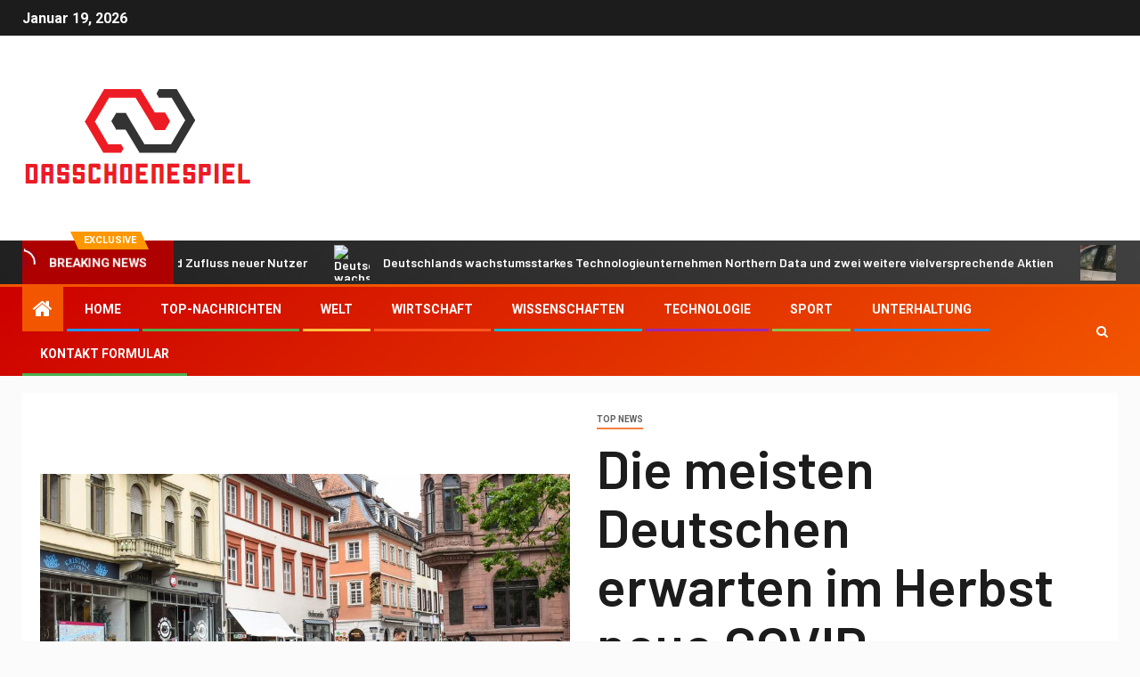

--- FILE ---
content_type: text/html; charset=UTF-8
request_url: https://www.booking.com/flexiproduct.html?product=banner&w=120&h=600&lang=de&aid=2423739&target_aid=2423739&banner_id=125953&tmpl=affiliate_banner&fid=1768840959366&affiliate-link=widget1&
body_size: 1811
content:
<!DOCTYPE html>
<html lang="en">
<head>
    <meta charset="utf-8">
    <meta name="viewport" content="width=device-width, initial-scale=1">
    <title></title>
    <style>
        body {
            font-family: "Arial";
        }
    </style>
    <script type="text/javascript">
    window.awsWafCookieDomainList = ['booking.com'];
    window.gokuProps = {
"key":"AQIDAHjcYu/GjX+QlghicBgQ/7bFaQZ+m5FKCMDnO+vTbNg96AGe85MAbDryaCIv+G5hkV9fAAAAfjB8BgkqhkiG9w0BBwagbzBtAgEAMGgGCSqGSIb3DQEHATAeBglghkgBZQMEAS4wEQQMfqv/41xp8mxCyZaoAgEQgDtphphf91j3ohtIdrkcZhOjtKVdO6T7EOagds3zsYaLwQPIN8cNivfF/va6SSQpupzbviLhd9a0ZTvohw==",
          "iv":"A6x+agFk/AAAJon5",
          "context":"5rLU2IkLzqYfd1qos/WuaZHdNDCxkCPnoAWDIRS1lwIO0pgYNW7hWVlNIveHiAdGvynZsEyysBuelybE0ddZgCd0gtgsL6pfsmNBzNLdCfrHmCHwr+ISg75ZrQR6zi7YXoCbhqlB2kfL8kMyzS2xj4Drt0tg8UgPmYO/h8UtQ1BQCg2FmNjiu6Bz75ZSJMUkCEljwjubWGN4c7cKsAC+0ftIHIkaZsDdEFnmtjVSSTcGQDeQ44gzTlmeoEPEygseiZ2ay9TRIBswM8V6O1A/hAlzuZMGN3skRKgtXmzLKQ8UoXxtxFmD0NwFY+hiGJWpYEqPAAaRu2dGDpOhPdLhCioniXWO1LWrcJvypqRISfNv/gM="
};
    </script>
    <script src="https://d8c14d4960ca.337f8b16.us-east-2.token.awswaf.com/d8c14d4960ca/a18a4859af9c/f81f84a03d17/challenge.js"></script>
</head>
<body>
    <div id="challenge-container"></div>
    <script type="text/javascript">
        AwsWafIntegration.saveReferrer();
        AwsWafIntegration.checkForceRefresh().then((forceRefresh) => {
            if (forceRefresh) {
                AwsWafIntegration.forceRefreshToken().then(() => {
                    window.location.reload(true);
                });
            } else {
                AwsWafIntegration.getToken().then(() => {
                    window.location.reload(true);
                });
            }
        });
    </script>
    <noscript>
        <h1>JavaScript is disabled</h1>
        In order to continue, we need to verify that you're not a robot.
        This requires JavaScript. Enable JavaScript and then reload the page.
    </noscript>
</body>
</html>